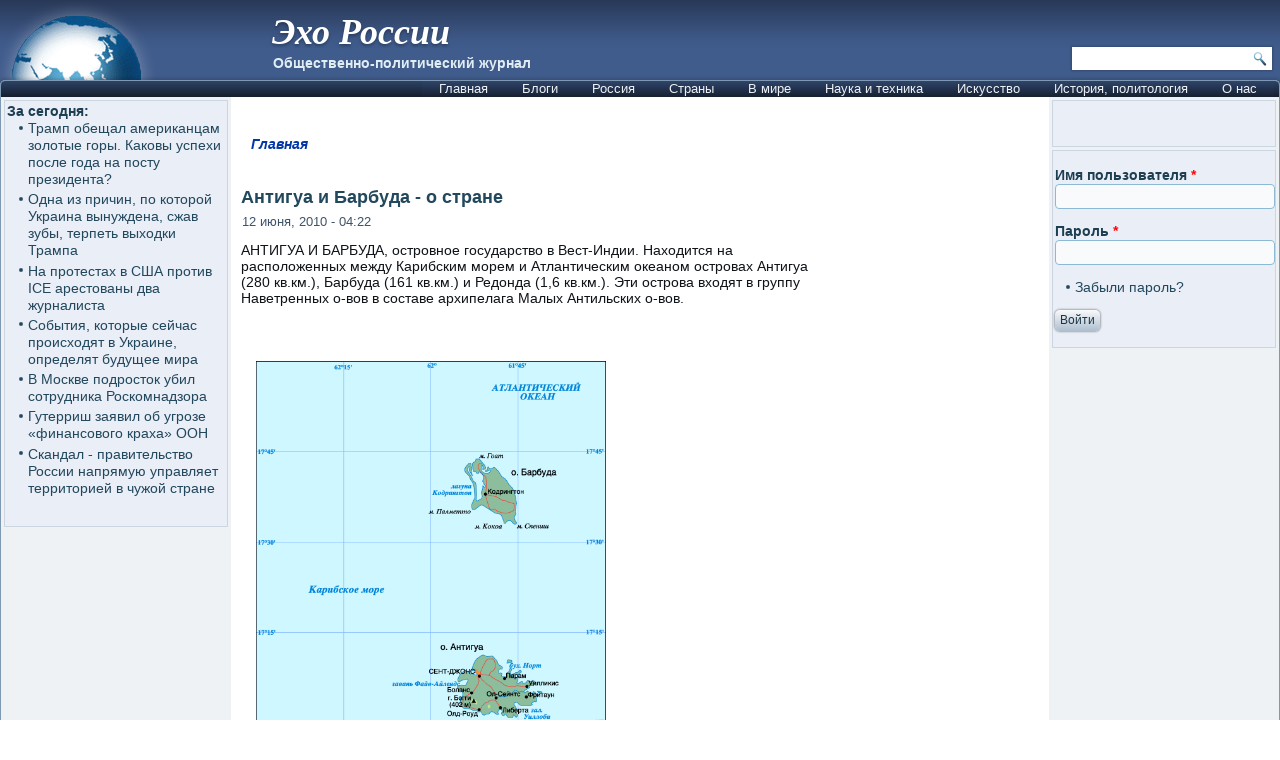

--- FILE ---
content_type: text/html; charset=utf-8
request_url: https://www.google.com/recaptcha/api2/aframe
body_size: 266
content:
<!DOCTYPE HTML><html><head><meta http-equiv="content-type" content="text/html; charset=UTF-8"></head><body><script nonce="m9iy1Ejv7rK_P6mipBA8OA">/** Anti-fraud and anti-abuse applications only. See google.com/recaptcha */ try{var clients={'sodar':'https://pagead2.googlesyndication.com/pagead/sodar?'};window.addEventListener("message",function(a){try{if(a.source===window.parent){var b=JSON.parse(a.data);var c=clients[b['id']];if(c){var d=document.createElement('img');d.src=c+b['params']+'&rc='+(localStorage.getItem("rc::a")?sessionStorage.getItem("rc::b"):"");window.document.body.appendChild(d);sessionStorage.setItem("rc::e",parseInt(sessionStorage.getItem("rc::e")||0)+1);localStorage.setItem("rc::h",'1769892524746');}}}catch(b){}});window.parent.postMessage("_grecaptcha_ready", "*");}catch(b){}</script></body></html>